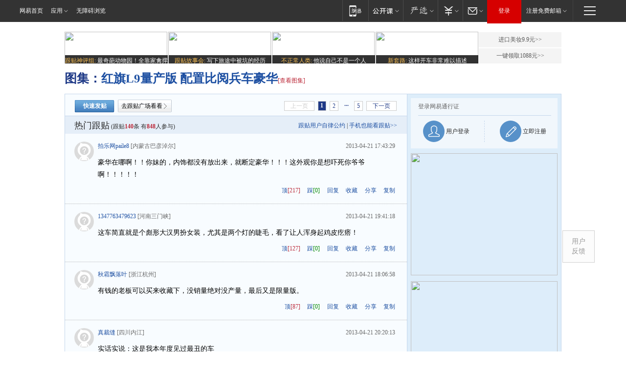

--- FILE ---
content_type: text/html; charset=utf-8
request_url: https://comment.news.163.com/photoview_bbs/PHOT4PP100082HTJ.html
body_size: 8818
content:
<!DOCTYPE html><html lang="zh-CN"><head><meta charset="utf-8"><meta name="viewport" content="width=device-width,initial-scale=1"><title>红旗L9量产版 配置比阅兵车豪华_网易跟贴</title><meta http-equiv="X-UA-Compatible" content="IE=edge"><meta name="keywords" content="网易跟贴"><meta name="description" content="网易跟贴"><link rel="icon" href="//www.163.com/favicon.ico" type="image/x-icon"><link rel="shortcut icon" href="//www.163.com/favicon.ico" type="image/x-icon"><script>!function(){"use strict";!function(a,r,o){a.corona_error_cache=function(r){a.corona_error_cache.data.push(r)},a.corona_error_cache.data=[];var t=a[r];a[r]=function(r,o,n,e,c){a.corona_error_cache({e:c,event:"error"}),t&&t.apply(a,arguments)};var n=a[o];a[o]=function(r){a.corona_error_cache({e:r.reason,event:"unhandledrejection"}),n&&n.apply(a,arguments)}}(window,"onerror","onunhandledrejection")}();</script><script>!function(e,n,t,s,c){var r=void 0!==t&&t.resolve,a=e[s];(a=e[s]=function(){this.modules={}}).callbacks=[],a.ready=r?function(){return a.instance?t.resolve(a.instance.vars()):new t(function(e){return a.callbacks.push(e)})}:function(e){return a.instance?e(a.instance.vars()):a.callbacks.push(e)};var i=n.createElement(c),u=n.getElementsByTagName(c)[0];i.async=!0,i.src="https://s6.music.126.net/puzzle/puzzle@004F2E.js",u.parentNode.insertBefore(i,u)}(window,document,window.Promise,"puzzle","script");</script><!--[if lte IE 9]>
    <div class="low-ie">
      <p>您使用的浏览器版本过低，请升级</p>
      <p class="advc">建议使用浏览器：
        <a href="http://www.chromeliulanqi.com/">谷歌浏览器</a>
        <a href="http://www.firefox.com.cn/download/">火狐浏览器</a>
      </p>
    </div>
    <script src="//static.ws.126.net/utf8/tie/static/20180517/seeker.min.js"></script>
    <script>
    window.seeker(document.body).addCls('z-low-ie');
    </script>
    <style>
      body.z-low-ie > * {
        display: none;
      }
      body.z-low-ie > .low-ie {
        display: block;
      }
    </style>
    <![endif]--><link href="//static.ws.126.net/163/f2e/tie/pc_detail/tie.23b802cfc19e24c18bf1.css" rel="stylesheet"></head><body><div class="nav-bar"><link rel="stylesheet" href="https://static.ws.126.net/163/f2e/commonnav2019/css/commonnav_headcss-fad753559b.css"/>
<!-- urs -->
<script _keep="true" src="https://urswebzj.nosdn.127.net/webzj_cdn101/message.js" type="text/javascript"></script>
<div class="ntes_nav_wrap" id="js_N_NTES_wrap">
  <div class="ntes-nav" id="js_N_nav">
    <div class="ntes-nav-main clearfix">
            <div class="c-fl" id="js_N_nav_left">
        <a class="ntes-nav-index-title ntes-nav-entry-wide c-fl" href="https://www.163.com/" title="网易首页">网易首页</a>
        <!-- 应用 -->
        <div class="js_N_navSelect ntes-nav-select ntes-nav-select-wide ntes-nav-app  c-fl">
          <a href="https://www.163.com/#f=topnav" class="ntes-nav-select-title ntes-nav-entry-bgblack JS_NTES_LOG_FE">应用
            <em class="ntes-nav-select-arr"></em>
          </a>
          <div class="ntes-nav-select-pop">
            <ul class="ntes-nav-select-list clearfix">
              <li>
                <a href="https://m.163.com/newsapp/#f=topnav">
                  <span>
                    <em class="ntes-nav-app-newsapp">网易新闻</em>
                  </span>
                </a>
              </li>
              <li>
                <a href="https://open.163.com/#f=topnav">
                  <span>
                    <em class="ntes-nav-app-open">网易公开课</em>
                  </span>
                </a>
              </li>
              <li>
                <a href="https://daxue.163.com/offline/download.html">
                  <span>
                    <em class="ntes-nav-app-gaokaozhiyuan">网易高考智愿</em>
                  </span>
                </a>
              </li>
              <li>
                <a href="https://hongcai.163.com/?from=pcsy-button">
                  <span>
                    <em class="ntes-nav-app-hongcai">网易红彩</em>
                  </span>
                </a>
              </li>
              <li>
                <a href="https://u.163.com/aosoutbdbd8">
                  <span>
                    <em class="ntes-nav-app-yanxuan">网易严选</em>
                  </span>
                </a>
              </li>
              <li>
                <a href="https://mail.163.com/client/dl.html?from=mail46">
                  <span>
                    <em class="ntes-nav-app-mail">邮箱大师</em>
                  </span>
                </a>
              </li>
              <li class="last">
                <a href="https://study.163.com/client/download.htm?from=163app&utm_source=163.com&utm_medium=web_app&utm_campaign=business">
                  <span>
                    <em class="ntes-nav-app-study">网易云课堂</em>
                  </span>
                </a>
              </li>
            </ul>
          </div>
        </div>
      </div>
      <div class="c-fr">
        <!-- 片段开始 -->
        <div class="ntes-nav-quick-navigation">
          <a rel="noreferrer"class="ntes-nav-quick-navigation-btn" id="js_N_ntes_nav_quick_navigation_btn" target="_self">
            <em>快速导航
              <span class="menu1"></span>
              <span class="menu2"></span>
              <span class="menu3"></span>
            </em>
          </a>
          <div class="ntes-quicknav-pop" id="js_N_ntes_quicknav_pop">
            <div class="ntes-quicknav-list">
              <div class="ntes-quicknav-content">
                <ul class="ntes-quicknav-column ntes-quicknav-column-1">
                  <li>
                    <h3>
                      <a href="https://news.163.com">新闻</a>
                    </h3>
                  </li>
                  <li>
                    <a href="https://news.163.com/domestic">国内</a>
                  </li>
                  <li>
                    <a href="https://news.163.com/world">国际</a>
                  </li>
                  <li>
                    <a href="https://view.163.com">评论</a>
                  </li>
                  <li>
                    <a href="https://war.163.com">军事</a>
                  </li>
                  <li>
                    <a href="https://news.163.com/special/wangsansanhome/">王三三</a>
                  </li>
                </ul>
                <ul class="ntes-quicknav-column ntes-quicknav-column-2">
                  <li>
                    <h3>
                      <a href="https://sports.163.com">体育</a>
                    </h3>
                  </li>
                  <li>
                    <a href="https://sports.163.com/nba">NBA</a>
                  </li>
                  <li>
                    <a href="https://sports.163.com/cba">CBA</a>
                  </li>
                  <li>
                    <a href="https://sports.163.com/allsports">综合</a>
                  </li>
                  <li>
                    <a href="https://sports.163.com/zc">中超</a>
                  </li>
                  <li>
                    <a href="https://sports.163.com/world">国际足球</a>
                  </li>
                  <li>
                    <a href="https://sports.163.com/yc">英超</a>
                  </li>
                  <li>
                    <a href="https://sports.163.com/xj">西甲</a>
                  </li>
                  <li>
                    <a href="https://sports.163.com/yj">意甲</a>
                  </li>
                </ul>
                <ul class="ntes-quicknav-column ntes-quicknav-column-3">
                  <li>
                    <h3>
                      <a href="https://ent.163.com">娱乐</a>
                    </h3>
                  </li>
                  <li>
                    <a href="https://ent.163.com/star">明星</a>
                  </li>
                  <li>
                    <a href="https://ent.163.com/photo">图片</a>
                  </li>
                  <li>
                    <a href="https://ent.163.com/movie">电影</a>
                  </li>
                  <li>
                    <a href="https://ent.163.com/tv">电视</a>
                  </li>
                  <li>
                    <a href="https://ent.163.com/music">音乐</a>
                  </li>
                  <li>
                    <a href="https://ent.163.com/special/gsbjb/">稿事编辑部</a>
                  </li>
                  <li>
                    <a href="https://ent.163.com/special/focus_ent/">娱乐FOCUS</a>
                  </li>
                </ul>
                <ul class="ntes-quicknav-column ntes-quicknav-column-4">
                  <li>
                    <h3>
                      <a href="https://money.163.com">财经</a>
                    </h3>
                  </li>
                  <li>
                    <a href="https://money.163.com/stock">股票</a>
                  </li>
                  <li>
                    <a href="http://quotes.money.163.com/stock">行情</a>
                  </li>
                  <li>
                    <a href="https://money.163.com/ipo">新股</a>
                  </li>
                  <li>
                    <a href="https://money.163.com/finance">金融</a>
                  </li>
                  <li>
                    <a href="https://money.163.com/fund">基金</a>
                  </li>
                  <li>
                    <a href="https://biz.163.com">商业</a>
                  </li>
                  <li>
                    <a href="https://money.163.com/licai">理财</a>
                  </li>
                </ul>
                <ul class="ntes-quicknav-column ntes-quicknav-column-5">
                  <li>
                    <h3>
                      <a href="https://auto.163.com">汽车</a>
                    </h3>
                  </li>
                  <li>
                    <a href="https://auto.163.com/buy">购车</a>
                  </li>
                  <li>
                    <a href="https://auto.163.com/depreciate">行情</a>
                  </li>
                  <li>
                    <a href="http://product.auto.163.com">车型库</a>
                  </li>
                  <li>
                    <a href="https://auto.163.com/elec">新能源</a>
                  </li>
                  <li>
                    <a href="https://auto.163.com/news">行业</a>
                  </li>
                </ul>
                <ul class="ntes-quicknav-column ntes-quicknav-column-6">
                  <li>
                    <h3>
                      <a href="https://tech.163.com">科技</a>
                    </h3>
                  </li>
                  <li>
                    <a href="https://tech.163.com/telecom/">通信</a>
                  </li>
                  <li>
                    <a href="https://tech.163.com/it">IT</a>
                  </li>
                  <li>
                    <a href="https://tech.163.com/internet">互联网</a>
                  </li>
                  <li>
                    <a href="https://tech.163.com/special/chzt">特别策划</a>
                  </li>
                  <li>
                    <a href="https://tech.163.com/smart/">网易智能</a>
                  </li>
                  <li>
                    <a href="https://hea.163.com/">家电</a>
                  </li>
                </ul>
                <ul class="ntes-quicknav-column ntes-quicknav-column-7">
                  <li>
                    <h3>
                      <a href="https://fashion.163.com">时尚</a>
                    </h3>
                  </li>
                  <li>
                    <a href="https://baby.163.com">亲子</a>
                  </li>
                  <li>
                    <a href="https://fashion.163.com/art">艺术</a>
                  </li>
                </ul>
                <ul class="ntes-quicknav-column ntes-quicknav-column-8">
                  <li>
                    <h3>
                      <a href="https://mobile.163.com">手机</a>
                      <span>/</span>
                      <a href="https://digi.163.com/">数码</a>
                    </h3>
                  </li>
                  <li>
                    <a href="https://tech.163.com/special/ydhlw">移动互联网</a>
                  </li>
                  <li>
                    <a href="https://mobile.163.com/special/jqkj_list/">惊奇科技</a>
                  </li>
                  <li>
                    <a href="https://mobile.163.com/special/cpshi_list/">易评机</a>
                  </li>
                </ul>
                <ul class="ntes-quicknav-column ntes-quicknav-column-9">
                  <li>
                    <h3>
                      <a href="https://house.163.com">房产</a>
                      <span>/</span>
                      <a href="https://home.163.com">家居</a>
                    </h3>
                  </li>
                  <li>
                    <a href="https://bj.house.163.com">北京房产</a>
                  </li>
                  <li>
                    <a href="https://sh.house.163.com">上海房产</a>
                  </li>
                  <li>
                    <a href="https://gz.house.163.com">广州房产</a>
                  </li>
                  <li>
                    <a href="https://house.163.com/city">全部分站</a>
                  </li>
                  <li>
                    <a href="https://xf.house.163.com">楼盘库</a>
                  </li>
                  <li>
                    <a href="https://home.163.com/jiaju/">家具</a>
                  </li>
                  <li>
                    <a href="https://home.163.com/weiyu/">卫浴</a>
                  </li>
                </ul>
                <ul class="ntes-quicknav-column ntes-quicknav-column-10">
                  <li>
                    <h3>
                      <a href="https://travel.163.com">旅游</a>
                    </h3>
                  </li>
                  <li>
                    <a href="https://travel.163.com/outdoor">自驾露营</a>
                  </li>
                  <li>
                    <a href="https://travel.163.com/food">美食</a>
                  </li>
                </ul>
                <ul class="ntes-quicknav-column ntes-quicknav-column-11">
                  <li>
                    <h3>
                      <a href="https://edu.163.com">教育</a>
                    </h3>
                  </li>
                  <li>
                    <a href="https://edu.163.com/yimin">移民</a>
                  </li>
                  <li>
                    <a href="https://edu.163.com/liuxue">留学</a>
                  </li>
                  <li>
                    <a href="https://edu.163.com/en">外语</a>
                  </li>
                  <li>
                    <a href="https://edu.163.com/gaokao">高考</a>
                  </li>
                </ul>
                <div class="ntes-nav-sitemap">
                  <a href="https://sitemap.163.com/">
                    <i></i>查看网易地图</a>
                </div>
              </div>
            </div>
          </div>
        </div>
        <div class="c-fr">
          <div class="c-fl" id="js_N_navLoginBefore">
            <div id="js_N_navHighlight" class="js_loginframe ntes-nav-login ntes-nav-login-normal">
              <a href="https://reg.163.com/" class="ntes-nav-login-title" id="js_N_nav_login_title">登录</a>
              <div class="ntes-nav-loginframe-pop" id="js_N_login_wrap">
                <!--加载登陆组件-->
              </div>
            </div>
            <div class="js_N_navSelect ntes-nav-select ntes-nav-select-wide  JS_NTES_LOG_FE c-fl">
              <a class="ntes-nav-select-title ntes-nav-select-title-register" href="https://mail.163.com/register/index.htm?from=163navi&regPage=163">注册免费邮箱
                <em class="ntes-nav-select-arr"></em>
              </a>
              <div class="ntes-nav-select-pop">
                <ul class="ntes-nav-select-list clearfix" style="width:210px;">
                  <li>
                    <a href="https://reg1.vip.163.com/newReg1/reg?from=new_topnav&utm_source=new_topnav">
                      <span style="width:190px;">注册VIP邮箱（特权邮箱，付费）</span>
                    </a>
                  </li>
                  <li class="last JS_NTES_LOG_FE">
                    <a href="https://mail.163.com/client/dl.html?from=mail46">
                      <span style="width:190px;">免费下载网易官方手机邮箱应用</span>
                    </a>
                  </li>
                </ul>
              </div>
            </div>
          </div>
          <div class="c-fl" id="js_N_navLoginAfter" style="display:none">
            <div id="js_N_logined_warp" class="js_N_navSelect ntes-nav-select ntes-nav-logined JS_NTES_LOG_FE">
              <a class="ntes-nav-select-title ntes-nav-logined-userinfo">
                <span id="js_N_navUsername" class="ntes-nav-logined-username"></span>
                <em class="ntes-nav-select-arr"></em>
              </a>
              <div id="js_login_suggest_wrap" class="ntes-nav-select-pop">
                <ul id="js_logined_suggest" class="ntes-nav-select-list clearfix"></ul>
              </div>
            </div>
            <a class="ntes-nav-entry-wide c-fl" target="_self" id="js_N_navLogout">安全退出</a>
          </div>
        </div>
        <ul class="ntes-nav-inside">
          <li>
            <div class="js_N_navSelect ntes-nav-select c-fl">
              <a href="https://www.163.com/newsapp/#f=163nav" class="ntes-nav-mobile-title ntes-nav-entry-bgblack">
                <em class="ntes-nav-entry-mobile">移动端</em>
              </a>
              <div class="qrcode-img">
                <a href="https://www.163.com/newsapp/#f=163nav">
                  <img src="//static.ws.126.net/f2e/include/common_nav/images/topapp.jpg">
                </a>
              </div>
            </div>
          </li>
          <li>
            <div class="js_N_navSelect ntes-nav-select c-fl">
              <a id="js_love_url" href="https://open.163.com/#ftopnav0" class="ntes-nav-select-title ntes-nav-select-title-huatian ntes-nav-entry-bgblack">
                <em class="ntes-nav-entry-huatian">网易公开课</em>
                <em class="ntes-nav-select-arr"></em>
                <span class="ntes-nav-msg">
                  <em class="ntes-nav-msg-num"></em>
                </span>
              </a>
              <div class="ntes-nav-select-pop ntes-nav-select-pop-huatian">
                <ul class="ntes-nav-select-list clearfix">
                  <li>
                    <a href="https://open.163.com/ted/#ftopnav1">
                      <span>TED</span>
                    </a>
                  </li>
                  <li>
                    <a href="https://open.163.com/cuvocw/#ftopnav2">
                      <span>中国大学视频公开课</span>
                    </a>
                  </li>
                  <li>
                    <a href="https://open.163.com/ocw/#ftopnav3">
                      <span>国际名校公开课</span>
                    </a>
                  </li>
                  <li>
                    <a href="https://open.163.com/appreciation/#ftopnav4">
                      <span>赏课·纪录片</span>
                    </a>
                  </li>
                  <li>
                    <a href="https://vip.open.163.com/#ftopnav5">
                      <span>付费精品课程</span>
                    </a>
                  </li>
                  <li>
                    <a href="https://open.163.com/special/School/beida.html#ftopnav6">
                      <span>北京大学公开课</span>
                    </a>
                  </li>
                  <li class="last">
                    <a href="https://open.163.com/newview/movie/courseintro?newurl=ME7HSJR07#ftopnav7">
                      <span>英语课程学习</span>
                    </a>
                  </li>
                </ul>
              </div>
            </div>
          </li>
          <li>
            <div class="js_N_navSelect ntes-nav-select c-fl">
              <a id="js_lofter_icon_url" href="https://you.163.com/?from=web_fc_menhu_xinrukou_1" class="ntes-nav-select-title ntes-nav-select-title-lofter ntes-nav-entry-bgblack">
                <em class="ntes-nav-entry-lofter">网易严选</em>
                <em class="ntes-nav-select-arr"></em>
                <span class="ntes-nav-msg" id="js_N_navLofterMsg">
                  <em class="ntes-nav-msg-num"></em>
                </span>
              </a>
              <div class="ntes-nav-select-pop ntes-nav-select-pop-lofter">
                <ul id="js_lofter_pop_url" class="ntes-nav-select-list clearfix">
                  <li>
                    <a href="https://act.you.163.com/act/pub/ABuyLQKNmKmK.html?from=out_ynzy_xinrukou_2">
                      <span>新人特价</span>
                    </a>
                  </li>
                  <li>
                    <a href="https://you.163.com/topic/v1/pub/Pew1KBH9Au.html?from=out_ynzy_xinrukou_3">
                      <span>9.9专区</span>
                    </a>
                  </li>
                  <li>
                    <a href="https://you.163.com/item/newItemRank?from=out_ynzy_xinrukou_4">
                      <span>新品热卖</span>
                    </a>
                  </li>
                  <li>
                    <a href="https://you.163.com/item/recommend?from=out_ynzy_xinrukou_5">
                      <span>人气好物</span>
                    </a>
                  </li>
                  <li>
                    <a href="https://you.163.com/item/list?categoryId=1005000&from=out_ynzy_xinrukou_7">
                      <span>居家生活</span>
                    </a>
                  </li>
                  <li>
                    <a href="https://you.163.com/item/list?categoryId=1010000&from=out_ynzy_xinrukou_8">
                      <span>服饰鞋包</span>
                    </a>
                  </li>
                  <li>
                    <a href="https://you.163.com/item/list?categoryId=1011000&from=out_ynzy_xinrukou_9">
                      <span>母婴亲子</span>
                    </a>
                  </li>
                  <li class="last">
                    <a href="https://you.163.com/item/list?categoryId=1005002&from=out_ynzy_xinrukou_10">
                      <span>美食酒水</span>
                    </a>
                  </li>
                </ul>
              </div>
            </div>
          </li>
          <li>
            <div class="js_N_navSelect ntes-nav-select c-fl">
              <a href="https://ecard.163.com/" class="ntes-nav-select-title
        ntes-nav-select-title-money ntes-nav-entry-bgblack">
                <em class="ntes-nav-entry-money">支付</em>
                <em class="ntes-nav-select-arr"></em>
              </a>
              <div class="ntes-nav-select-pop ntes-nav-select-pop-temp">
                <ul class="ntes-nav-select-list clearfix">
                  <li>
                    <a href="https://ecard.163.com/#f=topnav">
                      <span>一卡通充值</span>
                    </a>
                  </li>
                  <li>
                    <a href="https://ecard.163.com/script/index#f=topnav">
                      <span>一卡通购买</span>
                    </a>
                  </li>
                  <li>
                    <a href="https://epay.163.com/">
                      <span>我的网易支付</span>
                    </a>
                  </li>
                  <li>
                    <a href="https://3c.163.com/?from=wangyimenhu16">
                      <span>网易智造</span>
                    </a>
                  </li>
                  <li class="last">
                    <a href="https://globalpay.163.com/home">
                      <span>网易跨境支付</span>
                    </a>
                  </li>
                </ul>
              </div>
            </div>
          </li>
          <li>
            <div class="js_N_navSelect ntes-nav-select c-fl">
              <a id="js_mail_url" rel="noreferrer"class="ntes-nav-select-title
        ntes-nav-select-title-mail ntes-nav-entry-bgblack">
                <em class="ntes-nav-entry-mail">邮箱</em>
                <em class="ntes-nav-select-arr"></em>
                <span class="ntes-nav-msg" id="js_N_navMailMsg">
                  <em class="ntes-nav-msg-num" id="js_N_navMailMsgNum"></em>
                </span>
              </a>
              <div class="ntes-nav-select-pop ntes-nav-select-pop-mail">
                <ul class="ntes-nav-select-list clearfix">
                  <li>
                    <a href="https://email.163.com/#f=topnav">
                      <span>免费邮箱</span>
                    </a>
                  </li>
                  <li>
                    <a href="https://vipmail.163.com/#f=topnav">
                      <span>VIP邮箱</span>
                    </a>
                  </li>
                  <li>
                    <a href="https://qiye.163.com/?from=NetEase163top">
                      <span>企业邮箱</span>
                    </a>
                  </li>
                  <li>
                    <a href="https://mail.163.com/register/index.htm?from=ntes_nav&regPage=163">
                      <span>免费注册</span>
                    </a>
                  </li>
                  <li class="last">
                    <a href="https://mail.163.com/dashi/dlpro.html?from=mail46">
                      <span>客户端下载</span>
                    </a>
                  </li>
                </ul>
              </div>
            </div>
          </li>
        </ul>
      </div>
    </div>
  </div>
</div>
<script src="https://static.ws.126.net/163/f2e/commonnav2019/js/commonnav_headjs-173660716d.js"></script>
</div><div class="top-banner" id="top-banner" style="display: none"><div class="wrapper top-banner" style="text-align:left;">  <div class="topadContainer" onmouseout="javscript:document.getElementById('topadShade').className='';">    <span id="topadShade"></span>    <a href="http://tie.163.com/gt/17/1130/18/D4GRPPK100308A4D.html" class="mutilTopad  first " onmouseover="javscript:document.getElementById('topadShade').className='topadShade';" target="_blank">      <img src="http://cms-bucket.nosdn.127.net/aa96a74717f140ba850bd07845a34b1120171130212440.jpeg"/>      <div class="ad_title" onmouseover="javscript:this.className='ad_title_hover';" onmouseout="javscript:this.className='ad_title';">        <span class="ad_category">跟贴神评组: </span><span class="ad_title_detail">最奇葩动物园！全靠家禽撑场子</span>      </div>    </a>    <a href="http://tie.163.com/gt/17/0926/17/CV9B8GEE00308A50.html" class="mutilTopad " onmouseover="javscript:document.getElementById('topadShade').className='topadShade';" target="_blank">      <img src="http://cms-bucket.nosdn.127.net/9869b0cabebc4b6191c6a82504fc284120170927151935.jpeg"/>      <div class="ad_title" onmouseover="javscript:this.className='ad_title_hover';" onmouseout="javscript:this.className='ad_title';">        <span class="ad_category">跟贴故事会: </span><span class="ad_title_detail">写下旅途中被坑的经历</span>      </div>    </a>    <a href="http://tie.163.com/gt/16/1224/09/C91RO9RC00308A4U.html" class="mutilTopad " onmouseover="javscript:document.getElementById('topadShade').className='topadShade';" target="_blank">      <img src="http://img4.cache.netease.com/tie/2016/12/26/210.jpg"/>      <div class="ad_title" onmouseover="javscript:this.className='ad_title_hover';" onmouseout="javscript:this.className='ad_title';">        <span class="ad_category">不正常人类: </span><span class="ad_title_detail">他说自己不是一个人</span>      </div>    </a>    <a href="http://tie.163.com/gt/17/0209/10/CCQUSTL600308A4S.html" class="mutilTopad  last " onmouseover="javscript:document.getElementById('topadShade').className='topadShade';" target="_blank"><img src="http://img4.cache.netease.com/tie/2017/2/20/210.jpg"/>      <div class="ad_title" onmouseover="javscript:this.className='ad_title_hover';" onmouseout="javscript:this.className='ad_title';">        <span class="ad_category">新套路: </span><span class="ad_title_detail">这样开车非常难以描述</span>      </div>    </a>  </div>  <div class="topadMore">    <a href="http://www.kaola.com/activity/detail/15809.shtml?tag=8d0d70b5a5164e787fecedd824645991&__da_2hl5Ut_jNWGenfsvc" class="first"  target="_blank">进口美妆9.9元>></a>    <a href="http://www.kaola.com/activity/detail/10194.shtml?tag=8d0d70b5a5164e787fecedd824645991&__da_Jtw4ur_Ptyx6QEu2a" target="_blank">一键领取1088元>></a>  </div></div><style>.top-banner {  margin-top: 20px;}.topadContainer {  position: relative;  text-align: left;  width: 846px;  float: left;  zoom:1;height: 65px;  overflow: hidden;}.topadShade {  position: absolute;  width: 846px;  height: 65px;  background: #000;  -ms-filter: progid:DXImageTransform.Microsoft.Alpha(opacity=50);  filter: alpha(opacity=50);  -moz-opacity: .5;  opacity: .5;  z-index: 999;}.top-banner a.first {  margin-left: 0;}.top-banner a.last {  margin-right: 0;}.mutilTopad {  margin: 0 1px;  position: relative;  float: left;  text-decoration: none;}.mutilTopad img {  width: 210px;  height: 65px;}.mutilTopad .ad_title {  position: absolute;  bottom: 0;  bottom: -1px;  left: 0;  left: 1px;  height: 22px;  width: 210px;  text-align: center;  background: #000;  line-height: 22px;  display: block;  -ms-filter: progid:DXImageTransform.Microsoft.Alpha(opacity=80);  filter: alpha(opacity=80);  -moz-opacity: .8;  opacity: .8;  font-size: 12px;}.mutilTopad .ad_title_hover {  position: absolute;  color: white;  bottom: 0;  bottom: -1px;  left: 0;  left: 1px;  height: 22px;  width: 210px;  text-align: center;  background: #000;  line-height: 22px;  display: block;  -ms-filter: progid:DXImageTransform.Microsoft.Alpha(opacity=65);  filter: alpha(opacity=65);  -moz-opacity: .65;  opacity: .65;  font-size: 12px;}a.mutilTopad:hover {  z-index: 1000;  position: relative;  text-decoration: none;  color: white;}.topadMore {  margin-left: 847px;  padding-top: 1px;}.topadMore a,.topadMore a:visited {  display: block;  line-height: 31px;  font-size: 12px;  text-align: center;  background-color: #f4f4f4;  color: #585858;}.topadMore a:hover {  background-color: #e5e5e5;  color: #585858;  text-decoration: none;}.topadMore .first {  margin-bottom: 2px;}.ad_title .ad_category {  color: #fdb32b;}.ad_title_hover .ad_category {  color: #fdb32b;}.ad_title .ad_title_detail,.ad_title_hover .ad_title_detail {  color: white;}</style>
</div><div class="wrapper orig-post" id="essay-title"></div><div class="wrapper"><div class="main-bg clearfix"><div class="main-bdy" id="tie-main"></div><div class="side-bar"><div id="side-user-panel"></div><div class="inner" id="ad-inner" style="display: none"><div id="gt_float_ad1"></div><div class="s-m1" id="js-m1"><iframe  src="https://g.163.com/r?site=netease&affiliate=163&cat=other&type=logo300x250&location=1" width="300" height="250" frameborder="0" border="0" marginwidth="0" marginheight="0" scrolling="no" ></iframe></div><div class="s-m2" id="js-m2" style="padding-top: 8px;"><!--跟帖右侧M2-->
<iframe  src="https://g.163.com/r?site=netease&affiliate=163&cat=other&type=logo300x250&location=2" width="300" height="250" frameborder="0" border="0" marginwidth="0" marginheight="0" scrolling="no" ></iframe></div><div class="tie-rank" id="side-related-news"></div></div><div id="gt_float_ad2" style="display: none"></div></div></div></div><div id="side-fixed"></div><div class="wrapper copyright"><p><a href="//corp.163.com/">About NetEase</a> - <a href="//gb.corp.163.com/gb/about/overview.html">公司简介</a> - <a href="//gb.corp.163.com/gb/contactus.html">联系方法</a> - <a href="//corp.163.com/gb/job/job.html">招聘信息</a> - <a href="//gb.corp.163.com/gb/cs.html">客户服务</a> - <a href="//gb.corp.163.com/gb/legal.html">相关法律</a> - <a href="//emarketing.biz.163.com/">网络营销</a> - <a href="//help.163.com/">帮助中心</a></p><p>网易公司版权所有<br><em>&copy;1997-2026</em></p></div><script type="text/javascript">/* eslint-disable */
    (function() {
      window.__tie__ = {
        thread: {"docId":"PHOT4PP100082HTJ","createTime":"2013-04-21 16:42:20","modifyTime":"2014-05-02 01:59:38","title":"红旗L9量产版 配置比阅兵车豪华","url":"http://auto.163.com/photoview/2HTJ0008/157473.html","status":{"against":"on","app":"on","audio":"off","joincount":"on","label":"on","web":"on"},"rcount":145,"tcount":140,"cmtVote":708,"cmtAgainst":0,"vote":0,"against":0,"channelId":"0001","boardId":"photoview_bbs","isAudit":false,"audit":false,"pdocId":"PHOT4PP100082HTJ","cmtCount":848,"businessType":0,"sDK_VERSION":0,"auditStatus":{"app":false,"needcheck":false,"web":false}},
        isAuth: false
      }
      
      window.projectId = 'NTM-KUMNYC7C-5'

      var adM1 = document.getElementById('js-m1');
      var adM2 = document.getElementById('js-m2');

      window.__ad__ = {
        adM1: adM1.innerHTML,
        adM2: adM2.innerHTML
      }
    })();</script><script type="text/javascript">var topBanner = document.getElementById('top-banner');
      var adInner = document.getElementById('ad-inner');
      var adFloat = document.getElementById('gt_float_ad2');
      if ('false' === 'false') {
        topBanner.style.display = 'block';
        adInner.style.display = 'block';
        adFloat.style.display = 'block';
      }</script><script type="text/javascript">function neteaseTracker() {}</script><script type="text/javascript">//<![CDATA[
      var re = 'http://auto.163.com/photoview/2HTJ0008/157473.html'.match(/\/\/([\w\d]+)\./)
      var _ntes_nacc = re && re[1] || 'news';

      if ("v" == _ntes_nacc) {
        _ntes_nacc = '163v';
      } else if ("home" == _ntes_nacc || /^\w+\.house$/.test(_ntes_nacc)) {
        _ntes_nacc = 'house';
      } else if ("money" == _ntes_nacc || /^\w+\.money$/.test(_ntes_nacc)) {
        _ntes_nacc = 'stock';
      } else if ("play" == _ntes_nacc || /^\w+\.play$/.test(_ntes_nacc)) {
        _ntes_nacc = 'game';
      } else if ("shoucang" == _ntes_nacc || /^\w+\.shoucang$/.test(_ntes_nacc)) {
        _ntes_nacc = 'lady';
      }

      neteaseTracker();
      //]]></script><script type="text/javascript">(function (w, d, s, n) {
        var f = d.getElementsByTagName(s)[0], k = d.createElement(s); k.async = true;
        k.src = '//static.ws.126.net/163/frontend/antnest/' + n + '.js';
        f.parentNode.insertBefore(k, f);
      })(window, document, 'script', 'NTM-KUMNYC7C-5');</script><script type="text/javascript" src="https://acstatic-dun.126.net/tool.min.js"></script><script>var wm = null;
      // 只需初始化一次
      if (initWatchman) {
        initWatchman({
          productNumber: 'YD00157343455660',
          onload: function (instance) {
            wm = instance
          },
          onerror: function (error) {
            console.log(error)
            Raven.captureException('ReferenceError: initWatchman init error!')
          }
        });
      } else {
        // initWatchman 不存在上报sentry
        Raven.captureException('ReferenceError: initWatchman is not defined!')
      }</script><style type="text/css">
.ntes-nav-wza,.ntes-nav-wzapage,.ntes-nav-wza-show{float: left;padding-left: 3px;margin-left: 2px;margin-right:10px;position: relative;}
.ntes-nav-wza,.ntes-nav-wzapage{display: none;}
.ntes-nav-wza-show{display: block;}
/*.ntes-nav-wza:before{background: url(https://static.ws.126.net/163/f2e/www/index20170701/images/shilaohua_v2.png) -1px 0px;width: 14px;height: 12px;content: "";position: absolute;left: 2px;top: 16px;}*/
</style>
<a class="ntes-nav-wza" target="_self" href="javascript:void(0)" id="cniil_wza">无障碍浏览</a>
<a class="ntes-nav-wzapage" target="_self" href="javascript:void(0)" id="js_gowza">进入关怀版</a>
<script type="text/javascript">
    (function(){
        function wzaInit(){
            var wza_link = document.getElementById("cniil_wza");
            var gowza_link = document.getElementById("js_gowza");
            var nav_left = document.getElementById("js_N_nav_left");
            var ua = navigator.userAgent.toLowerCase();
            var wzaUrl = document.getElementsByTagName("body")[0].getAttribute("aria-url");
            if(!/ipad/i.test(ua) && wza_link && nav_left){
                nav_left.appendChild(wza_link);
                wza_link.className = "ntes-nav-wza-show";
            }
            if(!/ipad/i.test(ua) && gowza_link && nav_left && wzaUrl){
                nav_left.appendChild(gowza_link);	
                gowza_link.setAttribute("href",wzaUrl);
                gowza_link.className = "ntes-nav-wza-show";
            }
            wza_link.onclick = function () {
                if(!window.ntm || !window.ntm.projectId)return;
                var param = {
                    "val_act": "wzanavclick",
                    "projectid": window.ntm.projectId
                }
                window.NTESAntAnalysis.sendData(param);  
            }
            gowza_link.onclick = function () {
                if(!window.ntm || !window.ntm.projectId)return;
                var param = {
                    "val_act": "wzapageclick",
                    "projectid": window.ntm.projectId
                }
                window.NTESAntAnalysis.sendData(param);  
            }
            if ( window.addEventListener ) {
                window.addEventListener("load", function(){wzaReport();}, false);
            } else if ( window.attachEvent ) {
                window.attachEvent("onload", function(){wzaReport();});
            }
        }
        
        function wzaReport(){
            setTimeout(function(){
                if(!window.ntm || !window.ntm.projectId || document.getElementsByTagName('body')[0].className.indexOf("ariabodytopfiexed") < 0)return;
                var param = {
                    "val_act": "wza-default-open",
                    "projectid": window.ntm.projectId
                }
                window.NTESAntAnalysis.sendData(param); 
            },3000);
        }
        wzaInit();
    })();
</script>
<script type="text/javascript" src="https://static.ws.126.net/163/f2e/common/wza230620/aria.js?appid=a6655141bab6921b58446b4b806b9fbf" charset="utf-8"></script><script type="text/javascript" src="//static.ws.126.net/163/f2e/tie/pc_detail/manifest.231dd64c989b7a248b08.js"></script><script type="text/javascript" src="//static.ws.126.net/163/f2e/tie/pc_detail/vendor.e51927151b1d545b3ea1.js"></script><script type="text/javascript" src="//static.ws.126.net/163/f2e/tie/pc_detail/tie.23b802cfc19e24c18bf1.js"></script></body></html>